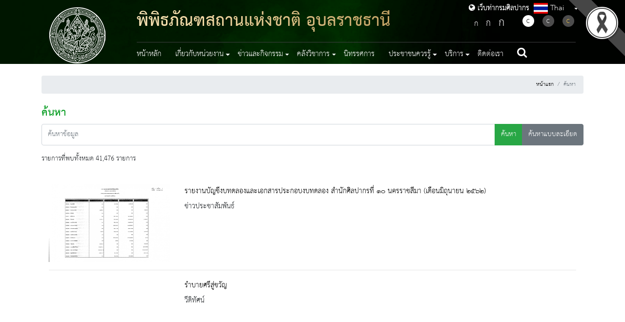

--- FILE ---
content_type: text/html; charset=UTF-8
request_url: https://finearts.go.th/ubonmuseum/search?page=1814
body_size: 72127
content:
<!DOCTYPE html>
<html lang="th">

<head>
    <!-- st1 -->
    <base href="https://finearts.go.th/ubonmuseum/home">
    <meta charset="UTF-8" />
    <meta name="viewport"               content="width=device-width, initial-scale=1.0" />
    <meta http-equiv="X-UA-Compatible"  content="ie=edge" />

        
    
    <link rel="shortcut icon" href="https://finearts.go.th/images/favicon.ico" type="image/x-icon" />

    <!-- meta -->
<meta name="description" content="กรมศิลปากร พิพิธภัณฑสถานแห่งชาติ อุบลราชธานี" />
<meta name="keywords" content="กรมศิลปากร พิพิธภัณฑสถานแห่งชาติ อุบลราชธานี" />


<title>กรมศิลปากร พิพิธภัณฑสถานแห่งชาติ อุบลราชธานี</title>
    
    <link rel="stylesheet" href="https://finearts.go.th/layout/sub/themes1/css/normalize.css" type="text/css" />
    <link rel="stylesheet" href="https://finearts.go.th/layout/sub/themes1/css/font-awesome.min.css" type="text/css" />
    <link rel="stylesheet" href="https://finearts.go.th/layout/sub/themes1/css/bootstrap.min.css" type="text/css" />
    <link rel="stylesheet" href="https://finearts.go.th/layout/sub/themes1/css/styles.css" type="text/css" />
    <link rel="stylesheet" href="https://finearts.go.th/layout/sub/themes1/css/slick.css" type="text/css"/>
    <link rel="stylesheet" href="https://finearts.go.th/layout/sub/themes1/css/slick-theme.css" type="text/css" />
    <link rel="stylesheet" href="https://finearts.go.th/layout/sub/themes1/css/custom-style.css" type="text/css" />
    <link href="https://cdnjs.cloudflare.com/ajax/libs/flag-icon-css/3.1.0/css/flag-icon.min.css" rel="stylesheet" type="text/css" />

    
    
    <!-- Color -->
    <link href="https://finearts.go.th/layout/sub/themes1/css/color/green.css" type="text/css" rel="stylesheet">



    <link
      rel="stylesheet"
      href="https://cdnjs.cloudflare.com/ajax/libs/malihu-custom-scrollbar-plugin/3.1.5/jquery.mCustomScrollbar.min.css"
      type="text/css"/>

    <!-- Jquery Core Js -->
    <script
      src="https://code.jquery.com/jquery-3.2.1.slim.min.js"
      integrity="sha384-KJ3o2DKtIkvYIK3UENzmM7KCkRr/rE9/Qpg6aAZGJwFDMVNA/GpGFF93hXpG5KkN"
      crossorigin="anonymous"
    ></script>
    <script src="https://finearts.go.th/layout/sub/themes1/plugins/jquery/jquery.min.js"></script>
    <script
      src="https://cdnjs.cloudflare.com/ajax/libs/popper.js/1.12.9/umd/popper.min.js"
      integrity="sha384-ApNbgh9B+Y1QKtv3Rn7W3mgPxhU9K/ScQsAP7hUibX39j7fakFPskvXusvfa0b4Q"
      crossorigin="anonymous"
    ></script>
    <script
    src="https://maxcdn.bootstrapcdn.com/bootstrap/4.0.0/js/bootstrap.min.js"
    integrity="sha384-JZR6Spejh4U02d8jOt6vLEHfe/JQGiRRSQQxSfFWpi1MquVdAyjUar5+76PVCmYl"
    crossorigin="anonymous"
  ></script>
    <script src="https://finearts.go.th/layout/sub/themes1/js/slick.min.js"></script>
    <script
      src="https://maps.googleapis.com/maps/api/js?key=AIzaSyBp5o7bzExzTj-PsuJEodip5xkB0hna8dk"
      async
      defer
    ></script>
    <script src="https://cdnjs.cloudflare.com/ajax/libs/malihu-custom-scrollbar-plugin/3.1.5/jquery.mCustomScrollbar.concat.min.js"></script>
    <script src="https://finearts.go.th/layout/sub/themes1/js/jquery.googlemap.js"></script>

    
    <link href="https://finearts.go.th/layout/sub/themes1/css/additional.css" rel="stylesheet" type="text/css" />

            
        <link rel="stylesheet" href="https://finearts.go.th/plugins/bootstrap-datepicker-thai/css/datepicker.css">
        <style>
        #blackRibbonImage.corner-image {
            position: fixed;     
            top: 0px;         
            right: 0px;        
            width: 122px;
            height: 122px;
            object-fit: cover;  
            z-index: 9999;       
        }
    </style>
    <style>
        @media  print {
            @page  {
                margin-top:60px;
            }
            .no-print { display:none; }
        }
    </style>

</head>

<body>

    <nav id="sidebar">
    <div class="dismiss">
        <em class="fa fa-times-thin"></em>
    </div>
    <div class="wrap-flag">
        <nav class="navbar navbar-expand-lg navbar-dark bg-none rounded flag">
            <ul class="navbar-nav mr-auto">
                <li class="nav-item dropdown">
                    <a class="nav-link dropdown-toggle" href="#" id="dropdown02" data-toggle="dropdown" aria-haspopup="true" aria-expanded="false"><span class="flag-icon flag-icon-th"> </span> Thai</a>
                    <div class="dropdown-menu" aria-labelledby="dropdown02">
                                                                                                                                        <a class="dropdown-item" href="https://finearts.go.th/ubonmuseum/lang/en"><span class="flag-icon flag-icon-en"> </span> English</a>
                                                                        </div>
                </li>
            </ul>
        </nav>
    </div>


    <div class="nav-action mt-5">
        <div class="change-fontsize">
            <a title="ลดขนาดดัวอักษร" class="decrease-text" href="#"><span style="font-size: 1.75rem;">ก</span></a>
            <a title="ขนาดดัวอักษรปกติ" class="reset-text" href="#"><span style="font-size: 2rem;">ก</span></a>
            <a title="เพิ่มขนาดดัวอักษร" class="increase-text" href="#"><span style="font-size: 2.5rem;">ก</span></a>
        </div>
        <div class="change-fontcolor my-3">
            <a title="แสดงผลแบบปกติ" href="https://finearts.go.th/ubonmuseum/swichtheme/color"><span class="black active">C</span></a>
            <a title="แสดงผลพื้นหลังสีดำตัวหนังสือสีขาว" href="https://finearts.go.th/ubonmuseum/swichtheme/white"><span class="white">C</span></a>
            <a title="แสดงผลพื้นหลังสีดำตัวหนังสือสีเหลือง" href="https://finearts.go.th/ubonmuseum/swichtheme/yellow"><span class="yellow">C</span></a>
        </div>
    </div>

    
    <ul class="list-unstyled components">
        <li class="nav-item ">
                    <a class="nav-link " href="https://finearts.go.th/ubonmuseum"  >
                        หน้าหลัก
                    </a>
                </li><li class="nav-item dropdown "><a class="nav-link dropdown-toggle" 
                    id="menumenu-mobile-mobile-" data-toggle="dropdown" role="button" aria-haspopup="true" aria-expanded="false">เกี่ยวกับหน่วยงาน</a><ul class="dropdown-menu menu-mobile" aria-labelledby="menumenu-mobile-mobile-"><li><a class="dropdown-item" href="https://finearts.go.th/ubonmuseum/categorie/vision"  >วิสัยทัศน์และพันธกิจ</a></li><li><a class="dropdown-item" href="https://finearts.go.th/ubonmuseum/categorie/history"  >ประวัติและบทบาทหน้าที่</a></li><li><a class="dropdown-item" href="https://finearts.go.th/ubonmuseum/org-structure"  >โครงสร้างและบุคลากร</a></li><li><a class="dropdown-item" href="https://finearts.go.th/ubonmuseum/department"  >หน่วยงานในสังกัด</a></li></ul></li><li class="nav-item dropdown "><a class="nav-link dropdown-toggle" 
                    id="menumenu-mobile-mobile-" data-toggle="dropdown" role="button" aria-haspopup="true" aria-expanded="false">ข่าวและกิจกรรม</a><ul class="dropdown-menu menu-mobile" aria-labelledby="menumenu-mobile-mobile-"><li><a class="dropdown-item" href="https://finearts.go.th/ubonmuseum/categorie/activity-news"  >ข่าวกิจกรรม</a></li><li><a class="dropdown-item" href="https://finearts.go.th/ubonmuseum/categorie/procurement"  >ข่าวจัดซื้อจัดจ้าง</a></li><li><a class="dropdown-item" href="https://finearts.go.th/ubonmuseum/categorie/job-news"  >ข่าวรับสมัครงาน</a></li><li><a class="dropdown-item" href="https://finearts.go.th/ubonmuseum/categorie/gallery-and-activities"  >คลังภาพกิจกรรม</a></li><li><a class="dropdown-item" href="https://finearts.go.th/ubonmuseum/categorie/dept-news"  >ข่าวประชาสัมพันธ์</a></li><li><a class="dropdown-item" href="https://finearts.go.th/ubonmuseum/categorie/calendar"  >ปฏิทินกิจกรรม</a></li></ul></li><li class="nav-item dropdown "><a class="nav-link dropdown-toggle" 
                    id="menumenu-mobile-mobile-" data-toggle="dropdown" role="button" aria-haspopup="true" aria-expanded="false">คลังวิชาการ</a><ul class="dropdown-menu menu-mobile" aria-labelledby="menumenu-mobile-mobile-"><li><a class="dropdown-item" href="https://finearts.go.th/ubonmuseum/categorie/general"  >ความรู้ทั่วไป</a></li><li><a class="dropdown-item" href="https://finearts.go.th/ubonmuseum/categorie/valuable-gallery"  >คลังภาพทรงคุณค่า</a></li><li><a class="dropdown-item" href="https://finearts.go.th/ubonmuseum/categorie/dept-ebook"  >หนังสืออิเล็กทรอนิกส์</a></li><li><a class="dropdown-item" href="https://finearts.go.th/ubonmuseum/categorie/video"  >วีดีทัศน์</a></li></ul></li><li class="nav-item ">
                    <a class="nav-link " href="https://finearts.go.th/ubonmuseum/categorie/exhibition"  >
                        นิทรรศการ
                    </a>
                </li><li class="nav-item dropdown "><a class="nav-link dropdown-toggle" 
                    id="menumenu-mobile-mobile-" data-toggle="dropdown" role="button" aria-haspopup="true" aria-expanded="false">ประชาชนควรรู้</a><ul class="dropdown-menu menu-mobile" aria-labelledby="menumenu-mobile-mobile-"><li><a class="dropdown-item" href="https://finearts.go.th/ubonmuseum/categorie/dept-laws-and-regulations"  >กฎหมายและระเบียบ</a></li><li><a class="dropdown-item" href="https://finearts.go.th/ubonmuseum/categorie/interesting-facts"  >เรื่องน่ารู้</a></li></ul></li><li class="nav-item dropdown "><a class="nav-link dropdown-toggle" 
                    id="menumenu-mobile-mobile-" data-toggle="dropdown" role="button" aria-haspopup="true" aria-expanded="false">บริการ</a><ul class="dropdown-menu menu-mobile" aria-labelledby="menumenu-mobile-mobile-"><li><a class="dropdown-item" href="https://finearts.go.th/ubonmuseum/categorie/document-download"  >เอกสารดาวน์โหลด</a></li><li><a class="dropdown-item" href="https://finearts.go.th/ubonmuseum/categorie/poll"  >แบบสอบถาม</a></li><li><a class="dropdown-item" href="https://finearts.go.th/ubonmuseum/categorie/faq"  >สอบถามบ่อย</a></li></ul></li><li class="nav-item ">
                    <a class="nav-link " href="https://finearts.go.th/ubonmuseum/contact"  >
                        ติดต่อเรา
                    </a>
                </li>
    </ul>
</nav>

<!--  Header  -->
<header class="main-header">
    <div class="main-nav container">
        <nav class="navbar navbar-expand-lg navbar-dark bg-transparent">
            <a class="navbar-brand" href="https://finearts.go.th/ubonmuseum">
                <img src="https://finearts.go.th/layout/sub/themes1/images/logo.png" alt="logo" class="img-fluid fineart-logo" />
                <div class="co-logo-mobile">
                    <span class="th-name">พิพิธภัณฑสถานแห่งชาติ อุบลราชธานี</span>
                    <span class="en-name">Ubon Ratchathani National Museum</span>
                </div>
                <div class="btn-go-fa"><a href="https://finearts.go.th/main"><i class="fa fa-globe" style="font-size:15px;"></i> เว็บท่ากรมศิลปากร</a></div>
            </a>
            <button class="navbar-toggler" type="button" id="sidebarCollapse">
                <span class="navbar-toggler-icon"></span>
            </button>
            <div class="collapse navbar-collapse" id="main-navbar">
                <div class="navbar-wrapper">
                    <div class="top-navbar">
                        <div class="co-logo">
                            <span class="th-name">พิพิธภัณฑสถานแห่งชาติ อุบลราชธานี</span>
                            
                        </div>
                        <div class="btn-go-fa"><a href="https://finearts.go.th/main"><i class="fa fa-globe" style="font-size:15px;"></i> เว็บท่ากรมศิลปากร</a></div>
                        <div class="wrap-flag">
                            <nav class="navbar navbar-expand-lg navbar-dark bg-none rounded flag">
                                <div class="navbar-nav mr-auto">
                                    <a class="nav-link dropdown-toggle" href="#" id="dropdown01" data-toggle="dropdown" aria-haspopup="true" aria-expanded="false"><span class="flag-icon flag-icon-th"> </span> Thai</a>
                                    <div class="dropdown-menu" aria-labelledby="dropdown01">
                                                                                                                                                                                                                        <a class="dropdown-item" href="https://finearts.go.th/ubonmuseum/lang/en"><span class="flag-icon flag-icon-en"> </span> English</a>
                                                                                                                        </div>
                                </div>
                            </nav>
                        </div>
                        <div class="nav-action">
                            <div class="change-fontsize">
                                <a title="ลดขนาดดัวอักษร" class="decrease-text" href="https://finearts.go.th/layout/sub/themes1/"><span style="font-size: 1.75rem;">ก</span></a>
                                <a title="ขนาดดัวอักษรปกติ" class="reset-text" href="https://finearts.go.th/layout/sub/themes1/"><span style="font-size: 2rem;">ก</span></a>
                                <a title="เพิ่มขนาดดัวอักษร" class="increase-text" href="https://finearts.go.th/layout/sub/themes1/"><span style="font-size: 2.5rem;">ก</span></a>
                            </div>
                            <div class="change-fontcolor">
                                <a title="แสดงผลแบบปกติ" href="https://finearts.go.th/ubonmuseum/swichtheme/color"><span class="black active">C</span></a>
                                <a title="แสดงผลพื้นหลังสีดำตัวหนังสือสีขาว" href="https://finearts.go.th/ubonmuseum/swichtheme/white"><span class="white">C</span></a>
                                <a title="แสดงผลพื้นหลังสีดำตัวหนังสือสีเหลือง" href="https://finearts.go.th/ubonmuseum/swichtheme/yellow"><span class="yellow">C</span></a>
                            </div>
                        </div>
                    </div>
                    <div class="collapse navbar-collapse navbars-menu-main d-flex justify-content-between" id="navbars-menu-main">
                        
                        <ul class="change-font-size navbar-nav">
                            <li class="nav-item ">
                    <a class="nav-link " href="https://finearts.go.th/ubonmuseum"  >
                        หน้าหลัก
                    </a>
                </li><li class="nav-item dropdown "><a class="nav-link dropdown-toggle" 
                    id="menu-" data-toggle="dropdown" role="button" aria-haspopup="true" aria-expanded="false">เกี่ยวกับหน่วยงาน</a><ul class="dropdown-menu " aria-labelledby="menu-"><li><a class="dropdown-item" href="https://finearts.go.th/ubonmuseum/categorie/vision"  >วิสัยทัศน์และพันธกิจ</a></li><li><a class="dropdown-item" href="https://finearts.go.th/ubonmuseum/categorie/history"  >ประวัติและบทบาทหน้าที่</a></li><li><a class="dropdown-item" href="https://finearts.go.th/ubonmuseum/org-structure"  >โครงสร้างและบุคลากร</a></li><li><a class="dropdown-item" href="https://finearts.go.th/ubonmuseum/department"  >หน่วยงานในสังกัด</a></li></ul></li><li class="nav-item dropdown "><a class="nav-link dropdown-toggle" 
                    id="menu-" data-toggle="dropdown" role="button" aria-haspopup="true" aria-expanded="false">ข่าวและกิจกรรม</a><ul class="dropdown-menu " aria-labelledby="menu-"><li><a class="dropdown-item" href="https://finearts.go.th/ubonmuseum/categorie/activity-news"  >ข่าวกิจกรรม</a></li><li><a class="dropdown-item" href="https://finearts.go.th/ubonmuseum/categorie/procurement"  >ข่าวจัดซื้อจัดจ้าง</a></li><li><a class="dropdown-item" href="https://finearts.go.th/ubonmuseum/categorie/job-news"  >ข่าวรับสมัครงาน</a></li><li><a class="dropdown-item" href="https://finearts.go.th/ubonmuseum/categorie/gallery-and-activities"  >คลังภาพกิจกรรม</a></li><li><a class="dropdown-item" href="https://finearts.go.th/ubonmuseum/categorie/dept-news"  >ข่าวประชาสัมพันธ์</a></li><li><a class="dropdown-item" href="https://finearts.go.th/ubonmuseum/categorie/calendar"  >ปฏิทินกิจกรรม</a></li></ul></li><li class="nav-item dropdown "><a class="nav-link dropdown-toggle" 
                    id="menu-" data-toggle="dropdown" role="button" aria-haspopup="true" aria-expanded="false">คลังวิชาการ</a><ul class="dropdown-menu " aria-labelledby="menu-"><li><a class="dropdown-item" href="https://finearts.go.th/ubonmuseum/categorie/general"  >ความรู้ทั่วไป</a></li><li><a class="dropdown-item" href="https://finearts.go.th/ubonmuseum/categorie/valuable-gallery"  >คลังภาพทรงคุณค่า</a></li><li><a class="dropdown-item" href="https://finearts.go.th/ubonmuseum/categorie/dept-ebook"  >หนังสืออิเล็กทรอนิกส์</a></li><li><a class="dropdown-item" href="https://finearts.go.th/ubonmuseum/categorie/video"  >วีดีทัศน์</a></li></ul></li><li class="nav-item ">
                    <a class="nav-link " href="https://finearts.go.th/ubonmuseum/categorie/exhibition"  >
                        นิทรรศการ
                    </a>
                </li><li class="nav-item dropdown "><a class="nav-link dropdown-toggle" 
                    id="menu-" data-toggle="dropdown" role="button" aria-haspopup="true" aria-expanded="false">ประชาชนควรรู้</a><ul class="dropdown-menu " aria-labelledby="menu-"><li><a class="dropdown-item" href="https://finearts.go.th/ubonmuseum/categorie/dept-laws-and-regulations"  >กฎหมายและระเบียบ</a></li><li><a class="dropdown-item" href="https://finearts.go.th/ubonmuseum/categorie/interesting-facts"  >เรื่องน่ารู้</a></li></ul></li><li class="nav-item dropdown "><a class="nav-link dropdown-toggle" 
                    id="menu-" data-toggle="dropdown" role="button" aria-haspopup="true" aria-expanded="false">บริการ</a><ul class="dropdown-menu " aria-labelledby="menu-"><li><a class="dropdown-item" href="https://finearts.go.th/ubonmuseum/categorie/document-download"  >เอกสารดาวน์โหลด</a></li><li><a class="dropdown-item" href="https://finearts.go.th/ubonmuseum/categorie/poll"  >แบบสอบถาม</a></li><li><a class="dropdown-item" href="https://finearts.go.th/ubonmuseum/categorie/faq"  >สอบถามบ่อย</a></li></ul></li><li class="nav-item ">
                    <a class="nav-link " href="https://finearts.go.th/ubonmuseum/contact"  >
                        ติดต่อเรา
                    </a>
                </li>
                            <li class="nav-item" style="padding: 0 !important;" >
                                <a class="nav-link" href="https://finearts.go.th/ubonmuseum/search"><em class="fa fa-search"></em></a>
                            </li>
                        </ul>
                    </div>
                </div>
            </div>
        </nav>
    </div>
    <div>
        <img src="https://finearts.go.th/layout/sub/themes1/images/page.jpg" class="d-block w-100 head_pages" alt="..." />
    </div>
</header>

    
    <!-- START Content -->
    <div class="row wrap-content">
        <div class="container">
            <div class="row">
                <div class="col-12">

                    <div>
                        <br>
                        <!-- START Breadcrump -->
                        <div class="" title="nav">
                            <nav aria-label="breadcrumb">
                                <ol class="breadcrumb bread justify-content-end">
                                    <li class="breadcrumb-item"><a title="หน้าแรก" href="https://finearts.go.th/ubonmuseum">หน้าแรก</a></li>
                                        <li class="breadcrumb-item active">ค้นหา</li>
                                </ol>
                            </nav>
                        </div>
                    </div>
                    <div>
                        <!-- END Breadcrump -->
                        <div class=" text-content" style="min-height: 70vh;">
                            <div class="title-page">
                                ค้นหา                            </div>
                
                            
    <div id="search-box" class="change-font-size">
        <form method="GET" action="https://finearts.go.th/ubonmuseum/search" accept-charset="UTF-8">

        <div class="row">
            <div class="col-md-12">
                <div class="input-group mb-3">
                    <input class="form-control" placeholder="ค้นหาข้อมูล" name="text" type="text">
                    <div class="input-group-append">
                        <button class="btn btn-success" type="submit">ค้นหา</button>
                        <button class="btn btn-secondary" type="button" id="btn-more" data-status="1">ค้นหาแบบละเอียด</button>
                    </div>
                </div>
            </div>
        </div>

        <div class="row" id ="sector-search-advance" style="display:none;">
            <div class="col-md-12">
                <div class="container-fluid">
                    <div class="row">
                        <div class="col-md-12">
                            <p>เงื่อนไขการค้นหา : ช่วงเวลา</p>
                        </div>
                    </div>
                    <div class="row">
                        <div class="col-md-4">
                            <label>
                                เริ่มวันที่
                                <input id="s_datebegin" class="form-control bg-fields datepicker" name="s_datebegin" type="text">
                            </label>
                        </div>
                        <div class="col-md-4">
                            <label>
                                ถึงวันที่
                                <input id="s_dateend" class="form-control bg-fields datepicker" name="s_dateend" type="text">
                            </label>
                        </div>
                    </div>
                </div>

                <hr>


            </div>

        </div>
        </form>
    </div>

	<div class="row">
		<div class="col-md-12">
			<h5>
									รายการที่พบทั้งหมด 41,476 รายการ
							</h5>
		</div>
	</div>
	<br>

    <div class="container change-font-size" id="search-list">
                                <div class="row">
                <div class="col-md-3">
                    <a title="รายงานบัญชีงบทดลองและเอกสารประกอบงบทดลอง สำนักศิลปากรที่ ๑๐ นครราชสีมา (เดือนมิถุนายน ๒๕๖๒)" href="http://finearts.go.th/fad10/view/10599-รายงานบัญชีงบทดลองและเอกสารประกอบงบทดลอง-สำนักศิลปากรที่-๑๐-นครราชสีมา--เดือนมิถุนายน-๒๕๖๒-">
                        <div style="width:100%; height:160px; overflow:hidden; background-image:url(https://finearts.go.th/storage/contents/image_cover/F3Y6WVn3wmwXw9rDWW1vARa5feyfY40U7nT9YHSy.jpeg);
                            background-size:     cover;
                            background-repeat:   no-repeat;
                            background-position: center center
                        ">
                        </div>
                    </a>
                </div>
                <div class="col-md-9">
                    <div class="title">
                        <a href="http://finearts.go.th/fad10/view/10599-รายงานบัญชีงบทดลองและเอกสารประกอบงบทดลอง-สำนักศิลปากรที่-๑๐-นครราชสีมา--เดือนมิถุนายน-๒๕๖๒-" >รายงานบัญชีงบทดลองและเอกสารประกอบงบทดลอง สำนักศิลปากรที่ ๑๐ นครราชสีมา (เดือนมิถุนายน ๒๕๖๒)</a>
                    </div>
                    <div class="descript">
                        
                    </div>
                    <div class="text-footer">ข่าวประชาสัมพันธ์
                    </div>
                </div>
            </div>

            <hr>
                                <div class="row">
                <div class="col-md-3">
                    <a title="รำบายศรีสู่ขวัญ" href="http://finearts.go.th/ntnakhonratchasima/view/10855-รำบายศรีสู่ขวัญ">
                        <div style="width:100%; height:160px; overflow:hidden; background-image:url(https://img.youtube.com/vi/XrKtiabQLus/hqdefault.jpg);
                            background-size:     cover;
                            background-repeat:   no-repeat;
                            background-position: center center
                        ">
                        </div>
                    </a>
                </div>
                <div class="col-md-9">
                    <div class="title">
                        <a href="http://finearts.go.th/ntnakhonratchasima/view/10855-รำบายศรีสู่ขวัญ" >รำบายศรีสู่ขวัญ</a>
                    </div>
                    <div class="descript">
                        
                    </div>
                    <div class="text-footer">วีดิทัศน์
                    </div>
                </div>
            </div>

            <hr>
                                <div class="row">
                <div class="col-md-3">
                    <a title="โบราณสถาน" href="http://finearts.go.th/fad11/view/11367-โบราณสถาน">
                        <div style="width:100%; height:160px; overflow:hidden; background-image:url(https://finearts.go.th/storage/contents/image_cover/ZkDHWmIBd8aVW5eQ8e9F5THTsUl6h1hivEPs5n1p.jpeg);
                            background-size:     cover;
                            background-repeat:   no-repeat;
                            background-position: center center
                        ">
                        </div>
                    </a>
                </div>
                <div class="col-md-9">
                    <div class="title">
                        <a href="http://finearts.go.th/fad11/view/11367-โบราณสถาน" >โบราณสถาน</a>
                    </div>
                    <div class="descript">
                        
                    </div>
                    <div class="text-footer">ความรู้ทั่วไป
                    </div>
                </div>
            </div>

            <hr>
                                <div class="row">
                <div class="col-md-3">
                    <a title="ขอเชิญชมนิทรรศการศิลปะเพื่อการกุศล “ต้นธารแห่งความสุข” ที่พิพิธภัณฑสถานแห่งชาติ หอศิลป" href="http://finearts.go.th/thairicefarmersmuseum/view/11623-ขอเชิญชมนิทรรศการศิลปะเพื่อการกุศล--ต้นธารแห่งความสุข--ที่พิพิธภัณฑสถานแห่งชาติ-หอศิลป">
                        <div style="width:100%; height:160px; overflow:hidden; background-image:url(https://finearts.go.th/storage/contents/image_cover/O4hMQWnpIHnZnapOYcEmL9tNNz0eBVZWI5dX5XYX.jpeg);
                            background-size:     cover;
                            background-repeat:   no-repeat;
                            background-position: center center
                        ">
                        </div>
                    </a>
                </div>
                <div class="col-md-9">
                    <div class="title">
                        <a href="http://finearts.go.th/thairicefarmersmuseum/view/11623-ขอเชิญชมนิทรรศการศิลปะเพื่อการกุศล--ต้นธารแห่งความสุข--ที่พิพิธภัณฑสถานแห่งชาติ-หอศิลป" >ขอเชิญชมนิทรรศการศิลปะเพื่อการกุศล “ต้นธารแห่งความสุข” ที่พิพิธภัณฑสถานแห่งชาติ หอศิลป</a>
                    </div>
                    <div class="descript">
                        
                    </div>
                    <div class="text-footer">นิทรรศการ
                    </div>
                </div>
            </div>

            <hr>
                                <div class="row">
                <div class="col-md-3">
                    <a title="ประกาศผู้ชนะการเสนอราคาจัดซื้อครุภัณฑ์โรงงาน รายการไมโครมอเตอร์ จำนวน ๑ เครื่อง ของกลุ่มประณีตศิลป์ สำนักช่างสิบหมู่ โดยวิธีเฉพาะเจาะจง" href="http://finearts.go.th/traditionalart/view/12391-ประกาศผู้ชนะการเสนอราคาจัดซื้อครุภัณฑ์โรงงาน-รายการไมโครมอเตอร์-จำนวน-๑-เครื่อง-ของกลุ่มประณีตศิลป์-สำนักช่างสิบหมู่-โดยวิธีเฉพาะเจาะจง">
                        <div style="width:100%; height:160px; overflow:hidden; background-image:url(https://finearts.go.th/images/placeholder/250x160.png);
                            background-size:     cover;
                            background-repeat:   no-repeat;
                            background-position: center center
                        ">
                        </div>
                    </a>
                </div>
                <div class="col-md-9">
                    <div class="title">
                        <a href="http://finearts.go.th/traditionalart/view/12391-ประกาศผู้ชนะการเสนอราคาจัดซื้อครุภัณฑ์โรงงาน-รายการไมโครมอเตอร์-จำนวน-๑-เครื่อง-ของกลุ่มประณีตศิลป์-สำนักช่างสิบหมู่-โดยวิธีเฉพาะเจาะจง" >ประกาศผู้ชนะการเสนอราคาจัดซื้อครุภัณฑ์โรงงาน รายการไมโครมอเตอร์ จำนวน ๑ เครื่อง ของกลุ่มประณีตศิลป์ สำนักช่างสิบหมู่ โดยวิธีเฉพาะเจาะจง</a>
                    </div>
                    <div class="descript">
                        
                    </div>
                    <div class="text-footer">ประกาศจัดซื้อจัดจ้าง
                    </div>
                </div>
            </div>

            <hr>
                                <div class="row">
                <div class="col-md-3">
                    <a title="จดหมายเหตุพระบาทสมเด็จพระจุลจอมเกล้าเจ้าอยู่หัว เสด็จประพาสแหลมมลายู คราว ร.ศ. 107 และ 108" href="http://finearts.go.th/nakhonsithammaratlibrary/view/12903-จดหมายเหตุพระบาทสมเด็จพระจุลจอมเกล้าเจ้าอยู่หัว-เสด็จประพาสแหลมมลายู-คราว-ร-ศ--107-และ-108">
                        <div style="width:100%; height:160px; overflow:hidden; background-image:url(https://finearts.go.th/images/placeholder/250x160.png);
                            background-size:     cover;
                            background-repeat:   no-repeat;
                            background-position: center center
                        ">
                        </div>
                    </a>
                </div>
                <div class="col-md-9">
                    <div class="title">
                        <a href="http://finearts.go.th/nakhonsithammaratlibrary/view/12903-จดหมายเหตุพระบาทสมเด็จพระจุลจอมเกล้าเจ้าอยู่หัว-เสด็จประพาสแหลมมลายู-คราว-ร-ศ--107-และ-108" >จดหมายเหตุพระบาทสมเด็จพระจุลจอมเกล้าเจ้าอยู่หัว เสด็จประพาสแหลมมลายู คราว ร.ศ. 107 และ 108</a>
                    </div>
                    <div class="descript">
                        
                    </div>
                    <div class="text-footer">ความรู้ทั่วไป
                    </div>
                </div>
            </div>

            <hr>
                                <div class="row">
                <div class="col-md-3">
                    <a title="วันอังคารที่ 23 มกราคม 2561 หอสมุดแห่งชาติรัชมังคลาภิเษก กาญจนบุรี ร่วมกับอุทยานประวัติศาสตร์เมืองสิงห์ และพิพิธภัณฑสถานแห่งชาติบ้านเก่า จัดโครงการห้องสมุดสัญจร ประจำปีงบประมาณ 2561 ในช่วงบ่าย" href="http://finearts.go.th/kanchanaburilibrary/view/14183-วันอังคารที่-23-มกราคม-2561-หอสมุดแห่งชาติรัชมังคลาภิเษก-กาญจนบุรี-ร่วมกับอุทยานประวัติศาสตร์เมืองสิงห์-และพิพิธภัณฑสถานแห่งชาติบ้านเก่า-จัดโครงการห้องสมุดสัญจร-ประจำปีงบประมาณ-2561-ในช่วงบ่าย">
                        <div style="width:100%; height:160px; overflow:hidden; background-image:url(https://finearts.go.th/storage/contents/image_cover/oBdCPTftzkLme7wNGqzQU04PHvc8MvuGsS6gdmnZ.jpeg);
                            background-size:     cover;
                            background-repeat:   no-repeat;
                            background-position: center center
                        ">
                        </div>
                    </a>
                </div>
                <div class="col-md-9">
                    <div class="title">
                        <a href="http://finearts.go.th/kanchanaburilibrary/view/14183-วันอังคารที่-23-มกราคม-2561-หอสมุดแห่งชาติรัชมังคลาภิเษก-กาญจนบุรี-ร่วมกับอุทยานประวัติศาสตร์เมืองสิงห์-และพิพิธภัณฑสถานแห่งชาติบ้านเก่า-จัดโครงการห้องสมุดสัญจร-ประจำปีงบประมาณ-2561-ในช่วงบ่าย" >วันอังคารที่ 23 มกราคม 2561 หอสมุดแห่งชาติรัชมังคลาภิเษก กาญจนบุรี ร่วมกับอุทยานประวัติศาสตร์เมืองสิงห์ และพิพิธภัณฑสถานแห่งชาติบ้านเก่า จัดโครงการห้องสมุดสัญจร ประจำปีงบประมาณ 2561 ในช่วงบ่าย</a>
                    </div>
                    <div class="descript">
                        
                    </div>
                    <div class="text-footer">ข่าวประชาสัมพันธ์
                    </div>
                </div>
            </div>

            <hr>
                                <div class="row">
                <div class="col-md-3">
                    <a title="รายงานการเดินทางไปราชการ ณ สาธารณรัฐประชาธิปไตยประชาชนลาว โครงการ การพัฒนาทรัพยากรมนุษย์เชิงกลยุทธ์ในการบริหารจัดการแหล่งมรดกโลกทางวัฒนธรรม : กรณีศึกษาหลวงพระบางและสุโขทัย ระหว่างวันที่ ๑๖ – ๑๗ กุมภาพันธ์ พ.ศ. ๒๕๕๘" href="http://finearts.go.th/plan/view/15207-รายงานการเดินทางไปราชการ-ณ-สาธารณรัฐประชาธิปไตยประชาชนลาว-โครงการ-การพัฒนาทรัพยากรมนุษย์เชิงกลยุทธ์ในการบริหารจัดการแหล่งมรดกโลกทางวัฒนธรรม---กรณีศึกษาหลวงพระบางและสุโขทัย-ระหว่างวันที่-๑๖---๑๗-กุมภาพันธ์-พ-ศ--๒๕๕๘">
                        <div style="width:100%; height:160px; overflow:hidden; background-image:url(https://finearts.go.th/images/placeholder/250x160.png);
                            background-size:     cover;
                            background-repeat:   no-repeat;
                            background-position: center center
                        ">
                        </div>
                    </a>
                </div>
                <div class="col-md-9">
                    <div class="title">
                        <a href="http://finearts.go.th/plan/view/15207-รายงานการเดินทางไปราชการ-ณ-สาธารณรัฐประชาธิปไตยประชาชนลาว-โครงการ-การพัฒนาทรัพยากรมนุษย์เชิงกลยุทธ์ในการบริหารจัดการแหล่งมรดกโลกทางวัฒนธรรม---กรณีศึกษาหลวงพระบางและสุโขทัย-ระหว่างวันที่-๑๖---๑๗-กุมภาพันธ์-พ-ศ--๒๕๕๘" >รายงานการเดินทางไปราชการ ณ สาธารณรัฐประชาธิปไตยประชาชนลาว โครงการ การพัฒนาทรัพยากรมนุษย์เชิงกลยุทธ์ในการบริหารจัดการแหล่งมรดกโลกทางวัฒนธรรม : กรณีศึกษาหลวงพระบางและสุโขทัย ระหว่างวันที่ ๑๖ – ๑๗ กุมภาพันธ์ พ.ศ. ๒๕๕๘</a>
                    </div>
                    <div class="descript">
                        
                    </div>
                    <div class="text-footer">ข่าวกิจกรรม
                    </div>
                </div>
            </div>

            <hr>
                                <div class="row">
                <div class="col-md-3">
                    <a title="อานิสงส์ถวายปราสาทผึ้ง (ฉลองผาสาดผึ้ง) (77/1)" href="http://finearts.go.th/suphanburilibrary/view/15463-อานิสงส์ถวายปราสาทผึ้ง--ฉลองผาสาดผึ้ง---77-1-">
                        <div style="width:100%; height:160px; overflow:hidden; background-image:url(https://finearts.go.th/storage/contents/image_cover/47lYGpbBdm8FCfQE6X8cs9CtpQHx7l6x7mXfiHf6.jpeg);
                            background-size:     cover;
                            background-repeat:   no-repeat;
                            background-position: center center
                        ">
                        </div>
                    </a>
                </div>
                <div class="col-md-9">
                    <div class="title">
                        <a href="http://finearts.go.th/suphanburilibrary/view/15463-อานิสงส์ถวายปราสาทผึ้ง--ฉลองผาสาดผึ้ง---77-1-" >อานิสงส์ถวายปราสาทผึ้ง (ฉลองผาสาดผึ้ง) (77/1)</a>
                    </div>
                    <div class="descript">
                        
                    </div>
                    <div class="text-footer">หนังสืออิเล็กทรอนิกส์
                    </div>
                </div>
            </div>

            <hr>
                                <div class="row">
                <div class="col-md-3">
                    <a title="เฉลิมพระเกียรติ สมเด็จพระศรีพัชรินทรา บรมราชินีนาถ พระบรมราชชนนีในรัชกาลที่ 6 และรัชกาลที่ 7" href="http://finearts.go.th/chantaburilibrary/view/15719-เฉลิมพระเกียรติ-สมเด็จพระศรีพัชรินทรา-บรมราชินีนาถ-พระบรมราชชนนีในรัชกาลที่-6-และรัชกาลที่-7">
                        <div style="width:100%; height:160px; overflow:hidden; background-image:url(https://finearts.go.th/storage/contents/image_cover/5eHqFb813a9ANBQLhY4TfYUEbSoxqYlb1cyWDBTK.jpeg);
                            background-size:     cover;
                            background-repeat:   no-repeat;
                            background-position: center center
                        ">
                        </div>
                    </a>
                </div>
                <div class="col-md-9">
                    <div class="title">
                        <a href="http://finearts.go.th/chantaburilibrary/view/15719-เฉลิมพระเกียรติ-สมเด็จพระศรีพัชรินทรา-บรมราชินีนาถ-พระบรมราชชนนีในรัชกาลที่-6-และรัชกาลที่-7" >เฉลิมพระเกียรติ สมเด็จพระศรีพัชรินทรา บรมราชินีนาถ พระบรมราชชนนีในรัชกาลที่ 6 และรัชกาลที่ 7</a>
                    </div>
                    <div class="descript">
                        
                    </div>
                    <div class="text-footer">หนังสืออิเล็กทรอนิกส์
                    </div>
                </div>
            </div>

            <hr>
                                <div class="row">
                <div class="col-md-3">
                    <a title="ธมฺมปทวณฺณนา ธมฺมปทฏฐกถา ขุทฺทกนิกายฏฐกถา(ธรรมบท) นพ.บ.26/2 ผูก2" href="http://finearts.go.th/nakhonphanomlibrary/view/16231-ธมฺมปทวณฺณนา-ธมฺมปทฏฐกถา-ขุทฺทกนิกายฏฐกถา-ธรรมบท--นพ-บ-26-2-ผูก2">
                        <div style="width:100%; height:160px; overflow:hidden; background-image:url(https://finearts.go.th/storage/contents/image_cover/lL62kD5oLrumtyhZB9H251iJBlFlr6DaMPE3amn7.jpeg);
                            background-size:     cover;
                            background-repeat:   no-repeat;
                            background-position: center center
                        ">
                        </div>
                    </a>
                </div>
                <div class="col-md-9">
                    <div class="title">
                        <a href="http://finearts.go.th/nakhonphanomlibrary/view/16231-ธมฺมปทวณฺณนา-ธมฺมปทฏฐกถา-ขุทฺทกนิกายฏฐกถา-ธรรมบท--นพ-บ-26-2-ผูก2" >ธมฺมปทวณฺณนา ธมฺมปทฏฐกถา ขุทฺทกนิกายฏฐกถา(ธรรมบท) นพ.บ.26/2 ผูก2</a>
                    </div>
                    <div class="descript">
                        
                    </div>
                    <div class="text-footer">หนังสืออิเล็กทรอนิกส์
                    </div>
                </div>
            </div>

            <hr>
                                <div class="row">
                <div class="col-md-3">
                    <a title="ธมฺมปทวณฺณนา ธมฺมปทฏฐกถา ขุทฺทกนิกายฏฐกถา(ธรรมบท) นพ.บ.45/13 ผูก12" href="http://finearts.go.th/nakhonphanomlibrary/view/16487-ธมฺมปทวณฺณนา-ธมฺมปทฏฐกถา-ขุทฺทกนิกายฏฐกถา-ธรรมบท--นพ-บ-45-13-ผูก12">
                        <div style="width:100%; height:160px; overflow:hidden; background-image:url(https://finearts.go.th/storage/contents/image_cover/sVtmOLZyEfinIveyoyBeMpjS3n3eTXJjZSB0xZ1w.jpeg);
                            background-size:     cover;
                            background-repeat:   no-repeat;
                            background-position: center center
                        ">
                        </div>
                    </a>
                </div>
                <div class="col-md-9">
                    <div class="title">
                        <a href="http://finearts.go.th/nakhonphanomlibrary/view/16487-ธมฺมปทวณฺณนา-ธมฺมปทฏฐกถา-ขุทฺทกนิกายฏฐกถา-ธรรมบท--นพ-บ-45-13-ผูก12" >ธมฺมปทวณฺณนา ธมฺมปทฏฐกถา ขุทฺทกนิกายฏฐกถา(ธรรมบท) นพ.บ.45/13 ผูก12</a>
                    </div>
                    <div class="descript">
                        
                    </div>
                    <div class="text-footer">หนังสืออิเล็กทรอนิกส์
                    </div>
                </div>
            </div>

            <hr>
                                <div class="row">
                <div class="col-md-3">
                    <a title="ป้ายชี้แจง กรณีการกำหนดขอบเขตที่ดินโบราณสถานเมืองพิมาย" href="http://finearts.go.th/fad10/view/16743-ป้ายชี้แจง-กรณีการกำหนดขอบเขตที่ดินโบราณสถานเมืองพิมาย">
                        <div style="width:100%; height:160px; overflow:hidden; background-image:url(https://finearts.go.th/storage/contents/image_cover/BZzEhBcb1UmDHoYTu2TWDiVfoZuXMFhHkxC5C0Hm.jpeg);
                            background-size:     cover;
                            background-repeat:   no-repeat;
                            background-position: center center
                        ">
                        </div>
                    </a>
                </div>
                <div class="col-md-9">
                    <div class="title">
                        <a href="http://finearts.go.th/fad10/view/16743-ป้ายชี้แจง-กรณีการกำหนดขอบเขตที่ดินโบราณสถานเมืองพิมาย" >ป้ายชี้แจง กรณีการกำหนดขอบเขตที่ดินโบราณสถานเมืองพิมาย</a>
                    </div>
                    <div class="descript">
                        
                    </div>
                    <div class="text-footer">ข่าวประชาสัมพันธ์
                    </div>
                </div>
            </div>

            <hr>
                                <div class="row">
                <div class="col-md-3">
                    <a title="วีดิทัศน์ศิลปวิทยาการจากสาส์นสมเด็จ ตอนพิเศษ ๑๕๘ ปี วันประสูติสมเด็จพระเจ้าบรมวงศ์เธอ กรมพระยาดำรงราชานุภาพ (ตอนที่ ๑)" href="http://finearts.go.th/main/view/16999-วีดิทัศน์ศิลปวิทยาการจากสาส์นสมเด็จ-ตอนพิเศษ-๑๕๘-ปี-วันประสูติสมเด็จพระเจ้าบรมวงศ์เธอ-กรมพระยาดำรงราชานุภาพ--ตอนที่-๑-">
                        <div style="width:100%; height:160px; overflow:hidden; background-image:url(https://img.youtube.com/vi/sBLgoyaz2jY/hqdefault.jpg);
                            background-size:     cover;
                            background-repeat:   no-repeat;
                            background-position: center center
                        ">
                        </div>
                    </a>
                </div>
                <div class="col-md-9">
                    <div class="title">
                        <a href="http://finearts.go.th/main/view/16999-วีดิทัศน์ศิลปวิทยาการจากสาส์นสมเด็จ-ตอนพิเศษ-๑๕๘-ปี-วันประสูติสมเด็จพระเจ้าบรมวงศ์เธอ-กรมพระยาดำรงราชานุภาพ--ตอนที่-๑-" >วีดิทัศน์ศิลปวิทยาการจากสาส์นสมเด็จ ตอนพิเศษ ๑๕๘ ปี วันประสูติสมเด็จพระเจ้าบรมวงศ์เธอ กรมพระยาดำรงราชานุภาพ (ตอนที่ ๑)</a>
                    </div>
                    <div class="descript">
                        
                    </div>
                    <div class="text-footer">วีดิทัศน์
                    </div>
                </div>
            </div>

            <hr>
                                <div class="row">
                <div class="col-md-3">
                    <a title="จากทองคำสู่ทองคำเปลว" href="http://finearts.go.th/chantaburilibrary/view/17255-จากทองคำสู่ทองคำเปลว">
                        <div style="width:100%; height:160px; overflow:hidden; background-image:url(https://finearts.go.th/storage/contents/image_cover/b2Uh6cCl2jKTqvQuvASSAnOsd0Bd3gdUPO90CqtB.png);
                            background-size:     cover;
                            background-repeat:   no-repeat;
                            background-position: center center
                        ">
                        </div>
                    </a>
                </div>
                <div class="col-md-9">
                    <div class="title">
                        <a href="http://finearts.go.th/chantaburilibrary/view/17255-จากทองคำสู่ทองคำเปลว" >จากทองคำสู่ทองคำเปลว</a>
                    </div>
                    <div class="descript">
                        
                    </div>
                    <div class="text-footer">ความรู้ทั่วไป
                    </div>
                </div>
            </div>

            <hr>
            </div>

            <div>
            <nav>
        <ul class="pagination">
            
                            <li class="page-item">
                    <a class="page-link" href="https://finearts.go.th/ubonmuseum/search?page=1813" rel="prev" aria-label="&laquo; Previous">&lsaquo;</a>
                </li>
            
            
                            
                
                
                                                                                        <li class="page-item"><a class="page-link" href="https://finearts.go.th/ubonmuseum/search?page=1">1</a></li>
                                                                                                <li class="page-item"><a class="page-link" href="https://finearts.go.th/ubonmuseum/search?page=2">2</a></li>
                                                                                        
                                    <li class="page-item disabled" aria-disabled="true"><span class="page-link">...</span></li>
                
                
                                            
                
                
                                                                                        <li class="page-item"><a class="page-link" href="https://finearts.go.th/ubonmuseum/search?page=1811">1811</a></li>
                                                                                                <li class="page-item"><a class="page-link" href="https://finearts.go.th/ubonmuseum/search?page=1812">1812</a></li>
                                                                                                <li class="page-item"><a class="page-link" href="https://finearts.go.th/ubonmuseum/search?page=1813">1813</a></li>
                                                                                                <li class="page-item active" aria-current="page"><span class="page-link">1814</span></li>
                                                                                                <li class="page-item"><a class="page-link" href="https://finearts.go.th/ubonmuseum/search?page=1815">1815</a></li>
                                                                                                <li class="page-item"><a class="page-link" href="https://finearts.go.th/ubonmuseum/search?page=1816">1816</a></li>
                                                                                                <li class="page-item"><a class="page-link" href="https://finearts.go.th/ubonmuseum/search?page=1817">1817</a></li>
                                                                                        
                                    <li class="page-item disabled" aria-disabled="true"><span class="page-link">...</span></li>
                
                
                                            
                
                
                                                                                        <li class="page-item"><a class="page-link" href="https://finearts.go.th/ubonmuseum/search?page=2765">2765</a></li>
                                                                                                <li class="page-item"><a class="page-link" href="https://finearts.go.th/ubonmuseum/search?page=2766">2766</a></li>
                                                                        
            
                            <li class="page-item">
                    <a class="page-link" href="https://finearts.go.th/ubonmuseum/search?page=1815" rel="next" aria-label="Next &raquo;">&rsaquo;</a>
                </li>
                    </ul>
    </nav>

        </div>
    
    
    
                
                
                            
                                                </div>
                    </div>
                    <br>


                </div>
            </div>
        </div>
        
    </div>
    <!-- END Content -->


    <!--####### START FOOTER ####### -->
<footer>
    <div class="row m-0 footer">
        <div class="container">
            <div class="row">
                                <div class="col-md-5 mt-3">
                    <h3>พิพิธภัณฑสถานแห่งชาติ อุบลราชธานี</h3>
                    <p>
                        ๓๑๘ &nbsp;ถนนเขื่อนธานี ตำบลในเมือง อำเภอเมือง จังหวัดอุบลราชธานี ๓๔๐๐๐<br>
                        <i class="fa fa-phone"></i> : ๐๔๕ - ๒๕๑-๐๑๕<br>
                        <i class="fa fa-envelope"></i> : <a href="mailto:nm_ubonrajthani@finearts.go.th" style="color:#ddd;">nm_ubonrajthani@finearts.go.th</a>
                    </p>

                    <div class="pt-4" id="analytic_viewall"  title="Visit amount.">
    <!-- GAnalytics sector load. -->
</div>

                </div>

                <div class="col-md-4">
                    <table style="width:100%; margin-bottom:10px;">
                        <tr>
                            <td style="text-align:left !important; width:33%;"><img src="https://finearts.go.th/layout/main/themes3/images/wc1.png" alt="" class="img-fluid" style="width:80%; display:inline-block;"/></td>
                            <td style="text-align:left !important; width:33%;"><img src="https://finearts.go.th/layout/main/themes3/images/valid-xhtml10.png" alt="" class="img-fluid" style="width:80%; display:inline-block;"/></td>
                            <td style="text-align:left !important; width:33%;"><img src="https://finearts.go.th/layout/main/themes3/images/thaiwebaccessibility-universal-design.png" alt="" style="width:80%; display:inline-block;"/></td>
                        </tr>
                    </table>
                    <div class="clearfix"></div>

                    <div class="row">
                                                    <div class="col-md-6">
                                                                    <div style="line-height:32px;">
                                        <a href="https://finearts.go.th/ubonmuseum" style="color:#eee; text-decoration:none;">หน้าหลัก</a>
                                    </div>
                                                                    <div style="line-height:32px;">
                                        <a href="https://finearts.go.th/ubonmuseum/search#" style="color:#eee; text-decoration:none;">ข่าวและกิจกรรม</a>
                                    </div>
                                                                    <div style="line-height:32px;">
                                        <a href="https://finearts.go.th/ubonmuseum/categorie/exhibition" style="color:#eee; text-decoration:none;">นิทรรศการ</a>
                                    </div>
                                                                    <div style="line-height:32px;">
                                        <a href="https://finearts.go.th/ubonmuseum/search#" style="color:#eee; text-decoration:none;">บริการ</a>
                                    </div>
                                                            </div>
                                                    <div class="col-md-6">
                                                                    <div style="line-height:32px;">
                                        <a href="https://finearts.go.th/ubonmuseum/search#" style="color:#eee; text-decoration:none;">เกี่ยวกับหน่วยงาน</a>
                                    </div>
                                                                    <div style="line-height:32px;">
                                        <a href="https://finearts.go.th/ubonmuseum/search#" style="color:#eee; text-decoration:none;">คลังวิชาการ</a>
                                    </div>
                                                                    <div style="line-height:32px;">
                                        <a href="https://finearts.go.th/ubonmuseum/search#" style="color:#eee; text-decoration:none;">ประชาชนควรรู้</a>
                                    </div>
                                                                    <div style="line-height:32px;">
                                        <a href="https://finearts.go.th/ubonmuseum/contact" style="color:#eee; text-decoration:none;">ติดต่อเรา</a>
                                    </div>
                                                            </div>
                                            </div>
                </div>
            </div>
        </div>
    </div>
    <!--####### END FOOTER ####### -->

    <div class="bottom-footer-wrapper">
        <div class="container">
            <div class="row bottom-footer">
                <div class="copyright">
                    สงวนลิขสิทธิ์ &copy; 2563 กรมศิลปากร. กระทรวงวัฒนธรรม
                    -
                    <a href="https://finearts.go.th/ubonmuseum/categorie/website-policy" style="color:#fff; text-decoration:none;">นโยบายเว็บไซต์</a> |
                    <a href="https://finearts.go.th/ubonmuseum/categorie/disclaimer" style="color:#fff; text-decoration:none;">มาตรฐาน</a> | 
				    <a href="https://www.finearts.go.th/main/view/34733-%E0%B8%99%E0%B9%82%E0%B8%A2%E0%B8%9A%E0%B8%B2%E0%B8%A2%E0%B8%81%E0%B8%B2%E0%B8%A3%E0%B8%84%E0%B8%B8%E0%B9%89%E0%B8%A1%E0%B8%84%E0%B8%A3%E0%B8%AD%E0%B8%87%E0%B8%82%E0%B9%89%E0%B8%AD%E0%B8%A1%E0%B8%B9%E0%B8%A5%E0%B8%AA%E0%B9%88%E0%B8%A7%E0%B8%99%E0%B8%9A%E0%B8%B8%E0%B8%84%E0%B8%84%E0%B8%A5--Privacy-Policy--%E0%B8%81%E0%B8%A3%E0%B8%A1%E0%B8%A8%E0%B8%B4%E0%B8%A5%E0%B8%9B%E0%B8%B2%E0%B8%81%E0%B8%A3"  style="color:#fff; text-decoration:none;">นโยบายการคุ้มครองข้อมูลส่วนบุคคล</a>
                </div>
                <div class="social">
                                            <a href="https://finearts.go.th/ubonmuseum/rss" style="border:none; margin-left:10px;">
                            <img src="https://finearts.go.th/layout/main/themes1/images/icon-rss.png" alt="Icon social rss" style="height:45px;">
                        </a>
                                    </div>
            </div>
        </div>
    </div>
</footer>



    <script>
        $(document).ready(function () {
            $("#sidebar").mCustomScrollbar({
                theme: "dark"
            })

            $("#footer-sidebar").mCustomScrollbar({
                theme: "dark"
            })

            $(".dismiss, .overlay").on("click", function () {
                // hide sidebar
                $("#sidebar").removeClass("active")
                $("#footer-sidebar").removeClass("active")
                // hide overlay
                $(".overlay").removeClass("active")
            })

            $("#sidebarCollapse").on("click", function () {
                // open sidebar
                $("#sidebar").addClass("active")
                // fade in the overlay
                $(".overlay").addClass("active")
                $(".collapse.in").toggleClass("in")
                $("a[aria-expanded=true]").attr("aria-expanded", "false")
            })

            $("#footerSidebarCollapse").on("click", function () {
                // open sidebar
                $("#footer-sidebar").addClass("active")
                // fade in the overlay
                $(".overlay").addClass("active")
                $(".collapse.in").toggleClass("in")
                $("a[aria-expanded=true]").attr("aria-expanded", "false")
            })

            $(".carousel").carousel({
                // interval: 3000 //3 sec
            })

            $(".btn-next").click(function () {
                $("#pills-content .active")
                    .parent()
                    .next("li")
                    .find("a")
                    .trigger("click")
            })

            $(".btn-prev").click(function () {
                $("#pills-content .active")
                    .parent()
                    .prev("li")
                    .find("a")
                    .trigger("click")
            })
        })
    </script>

    <link type="text/css" href="https://finearts.go.th/plugins/jquery/toast/jquery.toast.css" rel="stylesheet" />
    <script src="https://finearts.go.th/plugins/jquery/toast/jquery.toast.js"></script>

    <!-- Global site tag (gtag.js) - Google Analytics -->
<script async src="https://www.googletagmanager.com/gtag/js?id=UA-165937527-1"></script>
<script>
  window.dataLayer = window.dataLayer || [];
  function gtag(){dataLayer.push(arguments);}
  gtag('js', new Date());

  gtag('config', 'UA-165937527-1');
</script>    
            
        <script src="https://finearts.go.th/plugins/bootstrap-datepicker-thai/js/bootstrap-datepicker.js"></script>
        <script src="https://finearts.go.th/plugins/bootstrap-datepicker-thai/js/bootstrap-datepicker-thai.js"></script>
        <script src="https://finearts.go.th/plugins/bootstrap-datepicker-thai/js/locales/bootstrap-datepicker.th.js"></script>

        <script>
            $( document ).ready(function() {
                // Date picker
                $('.datepicker').datepicker({
                    showClose: true,
                    autoclose: true,
                    language: 'th-th',
                });

                var EndDate = new Date();
                var StartDate = new Date();
                EndDate.setFullYear(EndDate.getFullYear()+100);
                StartDate.setFullYear(StartDate.getFullYear()-100);

                $("#s_datebegin").datepicker()
                .on('changeDate', function (selected) {
                    var minDate = new Date(selected.date.valueOf());
                    ($("#s_datebegin").val()) ? $('#s_dateend').datepicker('setStartDate', minDate) : $('#s_dateend').datepicker('setStartDate', StartDate);
                });

                $("#s_dateend").datepicker()
                .on('changeDate', function (selected) {
                    var minDate = new Date(selected.date.valueOf());
                    ($("#s_dateend").val()) ? $('#s_datebegin').datepicker('setEndDate', minDate) : $('#s_datebegin').datepicker('setEndDate', EndDate);
                });
            });

            $(function(){
                // Search box advance sector:
                function check_advance_sector() {
                    if($('#btn-more').attr("data-status") == 1) {
                        $('#btn-more').attr("data-status", 0);
                        $('#sector-search-advance').slideUp('fast');
                    } else {
                        $('#btn-more').attr("data-status", 1);
                        $('#sector-search-advance').slideDown('fast');
                    }
                }
                check_advance_sector();
                $('#btn-more').on('click', check_advance_sector);

            });
        </script>
        <img id="blackRibbonImage" class="corner-image" src="https://finearts.go.th/images/decorations/black_ribbon/black_ribbon_top_right.png" alt="black ribbon.">
    <script>
        // Google analytics visit view show.
        $.ajax({
            method : 'GET',
            url : 'https://finearts.go.th/ubonmuseum/ganalytics-by-slug',
            // data: { _token: $('input[name="_token"]').val(), val:id },
            success: function(response){
                $('#analytic_viewall').text(response);
            }
        });
    </script>
    

</body>
</html>


--- FILE ---
content_type: text/html; charset=UTF-8
request_url: https://finearts.go.th/ubonmuseum/ganalytics-by-slug
body_size: 927
content:
จำนวนผู้เข้าชม 5,123 คน

--- FILE ---
content_type: text/css
request_url: https://finearts.go.th/layout/sub/themes1/css/fonts.css
body_size: 916
content:
@font-face {
  font-family: "adman";
  src: url("../fonts/db adman x.ttf");
  /* IE9 Compat Modes */
  src: url("../fonts/db adman x.ttf?#iefix") format("truetype");
}

@font-face {
  font-family: "AdobeThai";
  src: url("../fonts/AdobeThai-Regular.otf");
  /* IE9 Compat Modes */
  src: url("../fonts/AdobeThai-Regular.otf?#iefix") format("opentype");
}

@font-face {
  font-family: "AdobeThai";
  src: url("../fonts/AdobeThai-Bold.otf");
  /* IE9 Compat Modes */
  src: url("../fonts/AdobeThai-Bold.otf?#iefix") format("opentype");
  font-weight: bold;
}

@font-face {
  font-family: "ThSarabun";
  src: url("../fonts/THSarabunNew.ttf");
  /* IE9 Compat Modes */
  src: url("../fonts/THSarabunNew.ttf?#iefix") format("truetype");
}

@font-face {
  font-family: "ThSarabun";
  src: url("../fonts/THSarabunNew Bold.ttf");
  src: url("../fonts/THSarabunNew Bold.ttf?#iefix") format("truetype");
  font-weight: bold;
}
